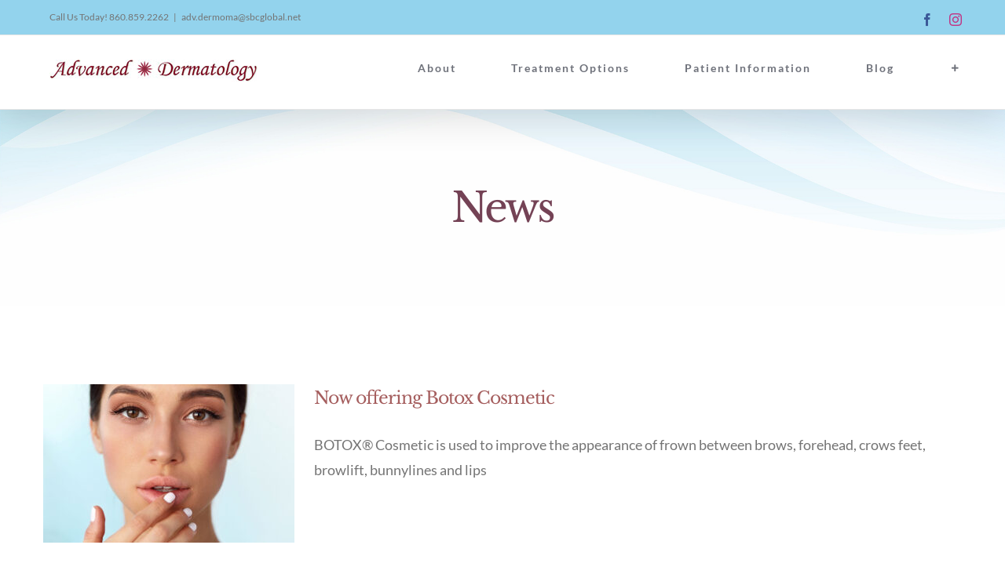

--- FILE ---
content_type: text/html; charset=UTF-8
request_url: https://advanceddermatologyct.com/category/news/
body_size: 12446
content:
<!DOCTYPE html>
<html class="avada-html-layout-wide avada-html-header-position-top avada-html-is-archive" lang="en-US" prefix="og: http://ogp.me/ns# fb: http://ogp.me/ns/fb#">
<head>
	<meta http-equiv="X-UA-Compatible" content="IE=edge" />
	<meta http-equiv="Content-Type" content="text/html; charset=utf-8"/>
	<meta name="viewport" content="width=device-width, initial-scale=1" />
	<title>News &#8211; Advanced Dermatology</title>
<meta name='robots' content='max-image-preview:large' />
	<style>img:is([sizes="auto" i], [sizes^="auto," i]) { contain-intrinsic-size: 3000px 1500px }</style>
	<link rel="alternate" type="application/rss+xml" title="Advanced Dermatology &raquo; Feed" href="https://advanceddermatologyct.com/feed/" />
<link rel="alternate" type="application/rss+xml" title="Advanced Dermatology &raquo; Comments Feed" href="https://advanceddermatologyct.com/comments/feed/" />
		
		
		
				<link rel="alternate" type="application/rss+xml" title="Advanced Dermatology &raquo; News Category Feed" href="https://advanceddermatologyct.com/category/news/feed/" />
				
		<meta property="og:locale" content="en_US"/>
		<meta property="og:type" content="article"/>
		<meta property="og:site_name" content="Advanced Dermatology"/>
		<meta property="og:title" content="  News"/>
				<meta property="og:url" content="https://advanceddermatologyct.com/2022/04/now-offering-botox-cosmetic/"/>
																				<meta property="og:image" content="https://advanceddermatologyct.com/wp-content/uploads/2019/10/iSt-943058524-fillers.jpg"/>
		<meta property="og:image:width" content="1200"/>
		<meta property="og:image:height" content="800"/>
		<meta property="og:image:type" content="image/jpeg"/>
				<script type="text/javascript">
/* <![CDATA[ */
window._wpemojiSettings = {"baseUrl":"https:\/\/s.w.org\/images\/core\/emoji\/15.1.0\/72x72\/","ext":".png","svgUrl":"https:\/\/s.w.org\/images\/core\/emoji\/15.1.0\/svg\/","svgExt":".svg","source":{"concatemoji":"https:\/\/advanceddermatologyct.com\/wp-includes\/js\/wp-emoji-release.min.js?ver=6.8.1"}};
/*! This file is auto-generated */
!function(i,n){var o,s,e;function c(e){try{var t={supportTests:e,timestamp:(new Date).valueOf()};sessionStorage.setItem(o,JSON.stringify(t))}catch(e){}}function p(e,t,n){e.clearRect(0,0,e.canvas.width,e.canvas.height),e.fillText(t,0,0);var t=new Uint32Array(e.getImageData(0,0,e.canvas.width,e.canvas.height).data),r=(e.clearRect(0,0,e.canvas.width,e.canvas.height),e.fillText(n,0,0),new Uint32Array(e.getImageData(0,0,e.canvas.width,e.canvas.height).data));return t.every(function(e,t){return e===r[t]})}function u(e,t,n){switch(t){case"flag":return n(e,"\ud83c\udff3\ufe0f\u200d\u26a7\ufe0f","\ud83c\udff3\ufe0f\u200b\u26a7\ufe0f")?!1:!n(e,"\ud83c\uddfa\ud83c\uddf3","\ud83c\uddfa\u200b\ud83c\uddf3")&&!n(e,"\ud83c\udff4\udb40\udc67\udb40\udc62\udb40\udc65\udb40\udc6e\udb40\udc67\udb40\udc7f","\ud83c\udff4\u200b\udb40\udc67\u200b\udb40\udc62\u200b\udb40\udc65\u200b\udb40\udc6e\u200b\udb40\udc67\u200b\udb40\udc7f");case"emoji":return!n(e,"\ud83d\udc26\u200d\ud83d\udd25","\ud83d\udc26\u200b\ud83d\udd25")}return!1}function f(e,t,n){var r="undefined"!=typeof WorkerGlobalScope&&self instanceof WorkerGlobalScope?new OffscreenCanvas(300,150):i.createElement("canvas"),a=r.getContext("2d",{willReadFrequently:!0}),o=(a.textBaseline="top",a.font="600 32px Arial",{});return e.forEach(function(e){o[e]=t(a,e,n)}),o}function t(e){var t=i.createElement("script");t.src=e,t.defer=!0,i.head.appendChild(t)}"undefined"!=typeof Promise&&(o="wpEmojiSettingsSupports",s=["flag","emoji"],n.supports={everything:!0,everythingExceptFlag:!0},e=new Promise(function(e){i.addEventListener("DOMContentLoaded",e,{once:!0})}),new Promise(function(t){var n=function(){try{var e=JSON.parse(sessionStorage.getItem(o));if("object"==typeof e&&"number"==typeof e.timestamp&&(new Date).valueOf()<e.timestamp+604800&&"object"==typeof e.supportTests)return e.supportTests}catch(e){}return null}();if(!n){if("undefined"!=typeof Worker&&"undefined"!=typeof OffscreenCanvas&&"undefined"!=typeof URL&&URL.createObjectURL&&"undefined"!=typeof Blob)try{var e="postMessage("+f.toString()+"("+[JSON.stringify(s),u.toString(),p.toString()].join(",")+"));",r=new Blob([e],{type:"text/javascript"}),a=new Worker(URL.createObjectURL(r),{name:"wpTestEmojiSupports"});return void(a.onmessage=function(e){c(n=e.data),a.terminate(),t(n)})}catch(e){}c(n=f(s,u,p))}t(n)}).then(function(e){for(var t in e)n.supports[t]=e[t],n.supports.everything=n.supports.everything&&n.supports[t],"flag"!==t&&(n.supports.everythingExceptFlag=n.supports.everythingExceptFlag&&n.supports[t]);n.supports.everythingExceptFlag=n.supports.everythingExceptFlag&&!n.supports.flag,n.DOMReady=!1,n.readyCallback=function(){n.DOMReady=!0}}).then(function(){return e}).then(function(){var e;n.supports.everything||(n.readyCallback(),(e=n.source||{}).concatemoji?t(e.concatemoji):e.wpemoji&&e.twemoji&&(t(e.twemoji),t(e.wpemoji)))}))}((window,document),window._wpemojiSettings);
/* ]]> */
</script>
<style id='wp-emoji-styles-inline-css' type='text/css'>

	img.wp-smiley, img.emoji {
		display: inline !important;
		border: none !important;
		box-shadow: none !important;
		height: 1em !important;
		width: 1em !important;
		margin: 0 0.07em !important;
		vertical-align: -0.1em !important;
		background: none !important;
		padding: 0 !important;
	}
</style>
<link rel='stylesheet' id='wp-components-css' href='https://advanceddermatologyct.com/wp-includes/css/dist/components/style.min.css?ver=6.8.1' type='text/css' media='all' />
<link rel='stylesheet' id='godaddy-styles-css' href='https://advanceddermatologyct.com/wp-content/mu-plugins/vendor/wpex/godaddy-launch/includes/Dependencies/GoDaddy/Styles/build/latest.css?ver=2.0.2' type='text/css' media='all' />
<link rel='stylesheet' id='fusion-dynamic-css-css' href='https://advanceddermatologyct.com/wp-content/uploads/fusion-styles/dcf32d7c219043a8a623c59f5e08a937.min.css?ver=3.14' type='text/css' media='all' />
<script type="text/javascript" src="https://advanceddermatologyct.com/wp-includes/js/jquery/jquery.min.js?ver=3.7.1" id="jquery-core-js"></script>
<script type="text/javascript" src="https://advanceddermatologyct.com/wp-includes/js/jquery/jquery-migrate.min.js?ver=3.4.1" id="jquery-migrate-js"></script>
<link rel="https://api.w.org/" href="https://advanceddermatologyct.com/wp-json/" /><link rel="alternate" title="JSON" type="application/json" href="https://advanceddermatologyct.com/wp-json/wp/v2/categories/1" /><link rel="EditURI" type="application/rsd+xml" title="RSD" href="https://advanceddermatologyct.com/xmlrpc.php?rsd" />
<meta name="generator" content="WordPress 6.8.1" />
<style type="text/css" id="css-fb-visibility">@media screen and (max-width: 640px){.fusion-no-small-visibility{display:none !important;}body .sm-text-align-center{text-align:center !important;}body .sm-text-align-left{text-align:left !important;}body .sm-text-align-right{text-align:right !important;}body .sm-text-align-justify{text-align:justify !important;}body .sm-flex-align-center{justify-content:center !important;}body .sm-flex-align-flex-start{justify-content:flex-start !important;}body .sm-flex-align-flex-end{justify-content:flex-end !important;}body .sm-mx-auto{margin-left:auto !important;margin-right:auto !important;}body .sm-ml-auto{margin-left:auto !important;}body .sm-mr-auto{margin-right:auto !important;}body .fusion-absolute-position-small{position:absolute;top:auto;width:100%;}.awb-sticky.awb-sticky-small{ position: sticky; top: var(--awb-sticky-offset,0); }}@media screen and (min-width: 641px) and (max-width: 1024px){.fusion-no-medium-visibility{display:none !important;}body .md-text-align-center{text-align:center !important;}body .md-text-align-left{text-align:left !important;}body .md-text-align-right{text-align:right !important;}body .md-text-align-justify{text-align:justify !important;}body .md-flex-align-center{justify-content:center !important;}body .md-flex-align-flex-start{justify-content:flex-start !important;}body .md-flex-align-flex-end{justify-content:flex-end !important;}body .md-mx-auto{margin-left:auto !important;margin-right:auto !important;}body .md-ml-auto{margin-left:auto !important;}body .md-mr-auto{margin-right:auto !important;}body .fusion-absolute-position-medium{position:absolute;top:auto;width:100%;}.awb-sticky.awb-sticky-medium{ position: sticky; top: var(--awb-sticky-offset,0); }}@media screen and (min-width: 1025px){.fusion-no-large-visibility{display:none !important;}body .lg-text-align-center{text-align:center !important;}body .lg-text-align-left{text-align:left !important;}body .lg-text-align-right{text-align:right !important;}body .lg-text-align-justify{text-align:justify !important;}body .lg-flex-align-center{justify-content:center !important;}body .lg-flex-align-flex-start{justify-content:flex-start !important;}body .lg-flex-align-flex-end{justify-content:flex-end !important;}body .lg-mx-auto{margin-left:auto !important;margin-right:auto !important;}body .lg-ml-auto{margin-left:auto !important;}body .lg-mr-auto{margin-right:auto !important;}body .fusion-absolute-position-large{position:absolute;top:auto;width:100%;}.awb-sticky.awb-sticky-large{ position: sticky; top: var(--awb-sticky-offset,0); }}</style>		<script type="text/javascript">
			var doc = document.documentElement;
			doc.setAttribute( 'data-useragent', navigator.userAgent );
		</script>
		
	<meta name="google-site-verification" content="AgYXaWAg2nFDSZGooArgXpK7kEOS1gWja52GdwlBS0w" /></head>

<body data-rsssl=1 class="archive category category-news category-1 wp-theme-Avada fusion-image-hovers fusion-pagination-sizing fusion-button_type-flat fusion-button_span-no fusion-button_gradient-linear avada-image-rollover-circle-no avada-image-rollover-yes avada-image-rollover-direction-center_horiz fusion-body ltr fusion-sticky-header no-tablet-sticky-header no-mobile-sticky-header no-mobile-slidingbar no-mobile-totop avada-has-rev-slider-styles fusion-disable-outline fusion-sub-menu-fade mobile-logo-pos-left layout-wide-mode avada-has-boxed-modal-shadow-none layout-scroll-offset-full avada-has-zero-margin-offset-top fusion-top-header menu-text-align-center mobile-menu-design-flyout fusion-show-pagination-text fusion-header-layout-v3 avada-responsive avada-footer-fx-none avada-menu-highlight-style-bar fusion-search-form-classic fusion-main-menu-search-dropdown fusion-avatar-square avada-dropdown-styles avada-blog-layout-medium avada-blog-archive-layout-medium avada-header-shadow-yes avada-menu-icon-position-top avada-has-megamenu-shadow avada-has-mainmenu-dropdown-divider avada-has-pagetitle-bg-full avada-has-pagetitle-bg-parallax avada-has-mobile-menu-search avada-has-100-footer avada-has-breadcrumb-mobile-hidden avada-has-titlebar-bar_and_content avada-social-full-transparent avada-has-slidingbar-widgets avada-has-slidingbar-position-right avada-slidingbar-toggle-style-menu avada-has-slidingbar-sticky avada-has-pagination-padding avada-flyout-menu-direction-fade avada-ec-views-v1" data-awb-post-id="12022">
		<a class="skip-link screen-reader-text" href="#content">Skip to content</a>

	<div id="boxed-wrapper">
		
		<div id="wrapper" class="fusion-wrapper">
			<div id="home" style="position:relative;top:-1px;"></div>
							
					
			<header class="fusion-header-wrapper fusion-header-shadow">
				<div class="fusion-header-v3 fusion-logo-alignment fusion-logo-left fusion-sticky-menu- fusion-sticky-logo-1 fusion-mobile-logo-1  fusion-mobile-menu-design-flyout fusion-header-has-flyout-menu">
					
<div class="fusion-secondary-header">
	<div class="fusion-row">
					<div class="fusion-alignleft">
				<div class="fusion-contact-info"><span class="fusion-contact-info-phone-number">Call Us Today! 860.859.2262</span><span class="fusion-header-separator">|</span><span class="fusion-contact-info-email-address"><a href="mailto:&#97;dv.de&#114;m&#111;&#109;&#97;&#64;&#115;bc&#103;&#108;obal&#46;n&#101;t">&#97;dv.de&#114;m&#111;&#109;&#97;&#64;&#115;bc&#103;&#108;obal&#46;n&#101;t</a></span></div>			</div>
							<div class="fusion-alignright">
				<div class="fusion-social-links-header"><div class="fusion-social-networks"><div class="fusion-social-networks-wrapper"><a  class="fusion-social-network-icon fusion-tooltip fusion-facebook awb-icon-facebook" style="color:#3b5998;" data-placement="bottom" data-title="Facebook" data-toggle="tooltip" title="Facebook" href="https://www.facebook.com/pages/category/Dermatologist/Advanced-Dermatology-Norwich-CT-167994253210644/" target="_blank" rel="noreferrer"><span class="screen-reader-text">Facebook</span></a><a  class="fusion-social-network-icon fusion-tooltip fusion-instagram awb-icon-instagram" style="color:#c13584;" data-placement="bottom" data-title="Instagram" data-toggle="tooltip" title="Instagram" href="https://www.instagram.com/advanceddermCT" target="_blank" rel="noopener noreferrer"><span class="screen-reader-text">Instagram</span></a></div></div></div>			</div>
			</div>
</div>
<div class="fusion-header-sticky-height"></div>
<div class="fusion-header">
	<div class="fusion-row">
					<div class="fusion-header-has-flyout-menu-content">
					<div class="fusion-logo" data-margin-top="31px" data-margin-bottom="31px" data-margin-left="0px" data-margin-right="0px">
			<a class="fusion-logo-link"  href="https://advanceddermatologyct.com/" >

						<!-- standard logo -->
			<img src="https://advanceddermatologyct.com/wp-content/uploads/2018/12/Advanced-Dermatology-logo-half.jpg" srcset="https://advanceddermatologyct.com/wp-content/uploads/2018/12/Advanced-Dermatology-logo-half.jpg 1x, https://advanceddermatologyct.com/wp-content/uploads/2018/12/Advanced-Dermatology-580x60.jpg 2x" width="265" height="28" style="max-height:28px;height:auto;" alt="Advanced Dermatology Logo" data-retina_logo_url="https://advanceddermatologyct.com/wp-content/uploads/2018/12/Advanced-Dermatology-580x60.jpg" class="fusion-standard-logo" />

											<!-- mobile logo -->
				<img src="https://advanceddermatologyct.com/wp-content/uploads/2018/12/Advanced-Dermatology-logo-half.jpg" srcset="https://advanceddermatologyct.com/wp-content/uploads/2018/12/Advanced-Dermatology-logo-half.jpg 1x, https://advanceddermatologyct.com/wp-content/uploads/2018/12/Advanced-Dermatology-580x60.jpg 2x" width="265" height="28" style="max-height:28px;height:auto;" alt="Advanced Dermatology Logo" data-retina_logo_url="https://advanceddermatologyct.com/wp-content/uploads/2018/12/Advanced-Dermatology-580x60.jpg" class="fusion-mobile-logo" />
			
											<!-- sticky header logo -->
				<img src="https://advanceddermatologyct.com/wp-content/uploads/2018/12/Advanced-Dermatology-logo-half.jpg" srcset="https://advanceddermatologyct.com/wp-content/uploads/2018/12/Advanced-Dermatology-logo-half.jpg 1x, https://advanceddermatologyct.com/wp-content/uploads/2018/12/Advanced-Dermatology-580x60.jpg 2x" width="265" height="28" style="max-height:28px;height:auto;" alt="Advanced Dermatology Logo" data-retina_logo_url="https://advanceddermatologyct.com/wp-content/uploads/2018/12/Advanced-Dermatology-580x60.jpg" class="fusion-sticky-logo" />
					</a>
		</div>		<nav class="fusion-main-menu" aria-label="Main Menu"><ul id="menu-main-nav" class="fusion-menu"><li  id="menu-item-11461"  class="menu-item menu-item-type-post_type menu-item-object-page menu-item-has-children menu-item-11461 fusion-dropdown-menu"  data-item-id="11461"><a  href="https://advanceddermatologyct.com/about-us-2/" class="fusion-bar-highlight"><span class="menu-text">About</span></a><ul class="sub-menu"><li  id="menu-item-11483"  class="menu-item menu-item-type-post_type menu-item-object-page menu-item-11483 fusion-dropdown-submenu" ><a  href="https://advanceddermatologyct.com/about-us-2/" class="fusion-bar-highlight"><span>About Us</span></a></li><li  id="menu-item-11399"  class="menu-item menu-item-type-post_type menu-item-object-page menu-item-11399 fusion-dropdown-submenu" ><a  href="https://advanceddermatologyct.com/about-us-2/team/" class="fusion-bar-highlight"><span>Our Team</span></a></li><li  id="menu-item-11485"  class="menu-item menu-item-type-post_type menu-item-object-page menu-item-11485 fusion-dropdown-submenu" ><a  href="https://advanceddermatologyct.com/about-us-2/norwich-office/" class="fusion-bar-highlight"><span>Norwich Office</span></a></li><li  id="menu-item-11484"  class="menu-item menu-item-type-post_type menu-item-object-page menu-item-11484 fusion-dropdown-submenu" ><a  href="https://advanceddermatologyct.com/about-us-2/guilford-office/" class="fusion-bar-highlight"><span>Guilford Office</span></a></li><li  id="menu-item-11486"  class="menu-item menu-item-type-post_type menu-item-object-page menu-item-11486 fusion-dropdown-submenu" ><a  href="https://advanceddermatologyct.com/about-us-2/privacy-policy-2/" class="fusion-bar-highlight"><span>Privacy Policy</span></a></li></ul></li><li  id="menu-item-11430"  class="menu-item menu-item-type-post_type menu-item-object-page menu-item-has-children menu-item-11430 fusion-dropdown-menu"  data-item-id="11430"><a  href="https://advanceddermatologyct.com/services-2/" class="fusion-bar-highlight"><span class="menu-text">Treatment Options</span></a><ul class="sub-menu"><li  id="menu-item-11584"  class="menu-item menu-item-type-post_type menu-item-object-page menu-item-11584 fusion-dropdown-submenu" ><a  href="https://advanceddermatologyct.com/services-2/acne-treatment/" class="fusion-bar-highlight"><span>Acne Treatment</span></a></li><li  id="menu-item-11583"  class="menu-item menu-item-type-post_type menu-item-object-page menu-item-11583 fusion-dropdown-submenu" ><a  href="https://advanceddermatologyct.com/services-2/mohs-surgery/" class="fusion-bar-highlight"><span>Mohs Surgery</span></a></li><li  id="menu-item-11585"  class="menu-item menu-item-type-post_type menu-item-object-page menu-item-11585 fusion-dropdown-submenu" ><a  href="https://advanceddermatologyct.com/services-2/phototherapy/" class="fusion-bar-highlight"><span>Phototherapy</span></a></li></ul></li><li  id="menu-item-11446"  class="menu-item menu-item-type-post_type menu-item-object-page menu-item-11446"  data-item-id="11446"><a  href="https://advanceddermatologyct.com/patient-information/" class="fusion-bar-highlight"><span class="menu-text">Patient Information</span></a></li><li  id="menu-item-11517"  class="menu-item menu-item-type-post_type menu-item-object-page menu-item-11517"  data-item-id="11517"><a  href="https://advanceddermatologyct.com/news/" class="fusion-bar-highlight"><span class="menu-text">Blog</span></a></li><li class="fusion-custom-menu-item fusion-main-menu-sliding-bar" data-classes="fusion-main-menu-sliding-bar"><a class="fusion-main-menu-icon awb-icon-sliding-bar fusion-bar-highlight" href="#" aria-label="Toggle Sliding Bar" data-title="Toggle Sliding Bar" title="Toggle Sliding Bar"></a></li></ul></nav><div class="fusion-flyout-menu-icons fusion-flyout-mobile-menu-icons">
	
	
			<div class="fusion-flyout-search-toggle">
			<div class="fusion-toggle-icon">
				<div class="fusion-toggle-icon-line"></div>
				<div class="fusion-toggle-icon-line"></div>
				<div class="fusion-toggle-icon-line"></div>
			</div>
			<a class="fusion-icon awb-icon-search" aria-hidden="true" aria-label="Toggle Search" href="#"></a>
		</div>
	
				<a class="fusion-flyout-menu-toggle" aria-hidden="true" aria-label="Toggle Menu" href="#">
			<div class="fusion-toggle-icon-line"></div>
			<div class="fusion-toggle-icon-line"></div>
			<div class="fusion-toggle-icon-line"></div>
		</a>
	</div>

	<div class="fusion-flyout-search">
				<form role="search" class="searchform fusion-search-form  fusion-search-form-classic" method="get" action="https://advanceddermatologyct.com/">
			<div class="fusion-search-form-content">

				
				<div class="fusion-search-field search-field">
					<label><span class="screen-reader-text">Search for:</span>
													<input type="search" value="" name="s" class="s" placeholder="Search..." required aria-required="true" aria-label="Search..."/>
											</label>
				</div>
				<div class="fusion-search-button search-button">
					<input type="submit" class="fusion-search-submit searchsubmit" aria-label="Search" value="&#xf002;" />
									</div>

				
			</div>


			
		</form>
			</div>

<div class="fusion-flyout-menu-bg"></div>

<nav class="fusion-mobile-nav-holder fusion-flyout-menu fusion-flyout-mobile-menu" aria-label="Main Menu Mobile"></nav>

							</div>
			</div>
</div>
				</div>
				<div class="fusion-clearfix"></div>
			</header>
								
							<div id="sliders-container" class="fusion-slider-visibility">
					</div>
				
					
							
			<section class="avada-page-titlebar-wrapper" aria-label="Page Title Bar">
	<div class="fusion-page-title-bar fusion-page-title-bar-breadcrumbs fusion-page-title-bar-center">
		<div class="fusion-page-title-row">
			<div class="fusion-page-title-wrapper">
				<div class="fusion-page-title-captions">

																							<h1 class="entry-title">News</h1>

											
																
				</div>

				
			</div>
		</div>
	</div>
</section>

						<main id="main" class="clearfix ">
				<div class="fusion-row" style="">
<section id="content" class=" full-width" style="width: 100%;">
	
	<div id="posts-container" class="fusion-blog-archive fusion-blog-layout-medium-wrapper fusion-clearfix">
	<div class="fusion-posts-container fusion-blog-layout-medium fusion-no-meta-info fusion-blog-pagination fusion-blog-rollover " data-pages="1">
		
		
													<article id="post-12022" class="fusion-post-medium  post fusion-clearfix post-12022 type-post status-publish format-standard has-post-thumbnail hentry category-news">
				
				
				
									
		<div class="fusion-flexslider flexslider fusion-flexslider-loading fusion-post-slideshow">
		<ul class="slides">
																		<li><div  class="fusion-image-wrapper fusion-image-size-fixed" aria-haspopup="true">
				<img width="320" height="202" src="https://advanceddermatologyct.com/wp-content/uploads/2019/10/iSt-943058524-fillers-320x202.jpg" class="attachment-blog-medium size-blog-medium wp-post-image" alt="" decoding="async" fetchpriority="high" srcset="https://advanceddermatologyct.com/wp-content/uploads/2019/10/iSt-943058524-fillers-320x202.jpg 320w, https://advanceddermatologyct.com/wp-content/uploads/2019/10/iSt-943058524-fillers-700x441.jpg 700w" sizes="(max-width: 320px) 100vw, 320px" /><div class="fusion-rollover">
	<div class="fusion-rollover-content">

				
		
												<h4 class="fusion-rollover-title">
					<a class="fusion-rollover-title-link" href="https://advanceddermatologyct.com/2022/04/now-offering-botox-cosmetic/">
						Now offering Botox Cosmetic					</a>
				</h4>
			
								
		
						<a class="fusion-link-wrapper" href="https://advanceddermatologyct.com/2022/04/now-offering-botox-cosmetic/" aria-label="Now offering Botox Cosmetic"></a>
	</div>
</div>
</div>
</li>
																																																																														</ul>
	</div>
				
				
				
				<div class="fusion-post-content post-content">
					<h2 class="entry-title fusion-post-title"><a href="https://advanceddermatologyct.com/2022/04/now-offering-botox-cosmetic/">Now offering Botox Cosmetic</a></h2>
										
					<div class="fusion-post-content-container">
						<p>BOTOX® Cosmetic is used to improve the appearance of frown between brows, forehead, crows feet, browlift, bunnylines and lips</p>					</div>
				</div>

									<div class="fusion-clearfix"></div>
				
													<span class="entry-title rich-snippet-hidden">Now offering Botox Cosmetic</span><span class="vcard rich-snippet-hidden"><span class="fn"><a href="https://advanceddermatologyct.com/author/advdermadmin/" title="Posts by advdermadmin" rel="author">advdermadmin</a></span></span><span class="updated rich-snippet-hidden">2022-04-14T15:11:11+00:00</span>				
				
							</article>

			
											<article id="post-11971" class="fusion-post-medium  post fusion-clearfix post-11971 type-post status-publish format-standard has-post-thumbnail hentry category-news category-skin-care">
				
				
				
									
		<div class="fusion-flexslider flexslider fusion-flexslider-loading fusion-post-slideshow">
		<ul class="slides">
																		<li><div  class="fusion-image-wrapper fusion-image-size-fixed" aria-haspopup="true">
				<img width="320" height="202" src="https://advanceddermatologyct.com/wp-content/uploads/2021/02/pexels-lip-balm-374856-320x202.jpg" class="attachment-blog-medium size-blog-medium wp-post-image" alt="" decoding="async" srcset="https://advanceddermatologyct.com/wp-content/uploads/2021/02/pexels-lip-balm-374856-320x202.jpg 320w, https://advanceddermatologyct.com/wp-content/uploads/2021/02/pexels-lip-balm-374856-700x441.jpg 700w" sizes="(max-width: 320px) 100vw, 320px" /><div class="fusion-rollover">
	<div class="fusion-rollover-content">

				
		
												<h4 class="fusion-rollover-title">
					<a class="fusion-rollover-title-link" href="https://advanceddermatologyct.com/2021/02/how-to-prevent-and-treat-dry-chapped-lips/">
						How to Prevent and Treat Dry, Chapped Lips					</a>
				</h4>
			
								
		
						<a class="fusion-link-wrapper" href="https://advanceddermatologyct.com/2021/02/how-to-prevent-and-treat-dry-chapped-lips/" aria-label="How to Prevent and Treat Dry, Chapped Lips"></a>
	</div>
</div>
</div>
</li>
																																																																														</ul>
	</div>
				
				
				
				<div class="fusion-post-content post-content">
					<h2 class="entry-title fusion-post-title"><a href="https://advanceddermatologyct.com/2021/02/how-to-prevent-and-treat-dry-chapped-lips/">How to Prevent and Treat Dry, Chapped Lips</a></h2>
										
					<div class="fusion-post-content-container">
						<p>To prevent and treat dry, chapped lips at home, follow these tips from board-certified dermatologists.</p>					</div>
				</div>

									<div class="fusion-clearfix"></div>
				
													<span class="entry-title rich-snippet-hidden">How to Prevent and Treat Dry, Chapped Lips</span><span class="vcard rich-snippet-hidden"><span class="fn"><a href="https://advanceddermatologyct.com/author/advdermadmin/" title="Posts by advdermadmin" rel="author">advdermadmin</a></span></span><span class="updated rich-snippet-hidden">2021-02-04T11:31:59+00:00</span>				
				
							</article>

			
											<article id="post-11812" class="fusion-post-medium  post fusion-clearfix post-11812 type-post status-publish format-video has-post-thumbnail hentry category-news category-skin-care post_format-post-format-video">
				
				
				
									<style type="text/css">#post-11812 .fusion-post-slideshow { max-width:100 !important;}#post-11812 .fusion-post-slideshow, #post-11812 .fusion-post-slideshow .fusion-image-wrapper img { max-height:100 !important;}@media only screen and (max-width: 479px){#post-11812 .fusion-post-slideshow, #post-11812 .fusion-post-slideshow .fusion-image-wrapper img{width:auto !important; height:auto !important; } }</style>
		<div class="fusion-flexslider flexslider fusion-flexslider-loading fusion-post-slideshow">
		<ul class="slides">
																		<li><div  class="fusion-image-wrapper" aria-haspopup="true">
				<img width="800" height="800" src="https://advanceddermatologyct.com/wp-content/uploads/2019/05/iSt-687927830-flare-up800.jpg" class="attachment-full size-full wp-post-image" alt="" decoding="async" srcset="https://advanceddermatologyct.com/wp-content/uploads/2019/05/iSt-687927830-flare-up800-66x66.jpg 66w, https://advanceddermatologyct.com/wp-content/uploads/2019/05/iSt-687927830-flare-up800-150x150.jpg 150w, https://advanceddermatologyct.com/wp-content/uploads/2019/05/iSt-687927830-flare-up800-200x200.jpg 200w, https://advanceddermatologyct.com/wp-content/uploads/2019/05/iSt-687927830-flare-up800-300x300.jpg 300w, https://advanceddermatologyct.com/wp-content/uploads/2019/05/iSt-687927830-flare-up800-400x400.jpg 400w, https://advanceddermatologyct.com/wp-content/uploads/2019/05/iSt-687927830-flare-up800-600x600.jpg 600w, https://advanceddermatologyct.com/wp-content/uploads/2019/05/iSt-687927830-flare-up800-768x768.jpg 768w, https://advanceddermatologyct.com/wp-content/uploads/2019/05/iSt-687927830-flare-up800.jpg 800w" sizes="(max-width: 800px) 100vw, 800px" /><div class="fusion-rollover">
	<div class="fusion-rollover-content">

				
		
												<h4 class="fusion-rollover-title">
					<a class="fusion-rollover-title-link" href="https://advanceddermatologyct.com/2019/04/how-to-prevent-rosacea-flare-ups/">
						How to Prevent Rosacea Flare-Ups					</a>
				</h4>
			
								
		
						<a class="fusion-link-wrapper" href="https://advanceddermatologyct.com/2019/04/how-to-prevent-rosacea-flare-ups/" aria-label="How to Prevent Rosacea Flare-Ups"></a>
	</div>
</div>
</div>
</li>
																																																																														</ul>
	</div>
				
				
				
				<div class="fusion-post-content post-content">
					<h2 class="entry-title fusion-post-title"><a href="https://advanceddermatologyct.com/2019/04/how-to-prevent-rosacea-flare-ups/">How to Prevent Rosacea Flare-Ups</a></h2>
										
					<div class="fusion-post-content-container">
						<p>Learn how to help prevent and control rosacea from getting worse by identifying and avoiding the things that cause rosacea to flare-up.</p>					</div>
				</div>

									<div class="fusion-clearfix"></div>
				
													<span class="entry-title rich-snippet-hidden">How to Prevent Rosacea Flare-Ups</span><span class="vcard rich-snippet-hidden"><span class="fn"><a href="https://advanceddermatologyct.com/author/advdermadmin/" title="Posts by advdermadmin" rel="author">advdermadmin</a></span></span><span class="updated rich-snippet-hidden">2019-05-06T14:53:18+00:00</span>				
				
							</article>

			
											<article id="post-11511" class="fusion-post-medium  post fusion-clearfix post-11511 type-post status-publish format-video has-post-thumbnail hentry category-mohs-surgery category-news post_format-post-format-video">
				
				
				
									<style type="text/css">#post-11511 .fusion-post-slideshow { max-width:100% !important;}#post-11511 .fusion-post-slideshow, #post-11511 .fusion-post-slideshow .fusion-image-wrapper img { max-height:100% !important;}@media only screen and (max-width: 479px){#post-11511 .fusion-post-slideshow, #post-11511 .fusion-post-slideshow .fusion-image-wrapper img{width:auto !important; height:auto !important; } }</style>
		<div class="fusion-flexslider flexslider fusion-flexslider-loading fusion-post-slideshow">
		<ul class="slides">
																		<li><div  class="fusion-image-wrapper" aria-haspopup="true">
				<img width="900" height="900" src="https://advanceddermatologyct.com/wp-content/uploads/2018/12/microscope-900sq.jpg" class="attachment-full size-full wp-post-image" alt="" decoding="async" srcset="https://advanceddermatologyct.com/wp-content/uploads/2018/12/microscope-900sq-66x66.jpg 66w, https://advanceddermatologyct.com/wp-content/uploads/2018/12/microscope-900sq-150x150.jpg 150w, https://advanceddermatologyct.com/wp-content/uploads/2018/12/microscope-900sq-200x200.jpg 200w, https://advanceddermatologyct.com/wp-content/uploads/2018/12/microscope-900sq-300x300.jpg 300w, https://advanceddermatologyct.com/wp-content/uploads/2018/12/microscope-900sq-400x400.jpg 400w, https://advanceddermatologyct.com/wp-content/uploads/2018/12/microscope-900sq-600x600.jpg 600w, https://advanceddermatologyct.com/wp-content/uploads/2018/12/microscope-900sq-768x768.jpg 768w, https://advanceddermatologyct.com/wp-content/uploads/2018/12/microscope-900sq-800x800.jpg 800w, https://advanceddermatologyct.com/wp-content/uploads/2018/12/microscope-900sq.jpg 900w" sizes="(max-width: 900px) 100vw, 900px" /><div class="fusion-rollover">
	<div class="fusion-rollover-content">

				
		
												<h4 class="fusion-rollover-title">
					<a class="fusion-rollover-title-link" href="https://advanceddermatologyct.com/2018/12/mohs-surgery-the-most-effective-treatment-for-skin-cancer/">
						Mohs Surgery: The Most Effective Treatment for Skin Cancer					</a>
				</h4>
			
								
		
						<a class="fusion-link-wrapper" href="https://advanceddermatologyct.com/2018/12/mohs-surgery-the-most-effective-treatment-for-skin-cancer/" aria-label="Mohs Surgery: The Most Effective Treatment for Skin Cancer"></a>
	</div>
</div>
</div>
</li>
																																																																														</ul>
	</div>
				
				
				
				<div class="fusion-post-content post-content">
					<h2 class="entry-title fusion-post-title"><a href="https://advanceddermatologyct.com/2018/12/mohs-surgery-the-most-effective-treatment-for-skin-cancer/">Mohs Surgery: The Most Effective Treatment for Skin Cancer</a></h2>
										
					<div class="fusion-post-content-container">
						<p>   Mohs Surgery: The Most Effective Treatment for Skin Cancer     </p>					</div>
				</div>

									<div class="fusion-clearfix"></div>
				
													<span class="entry-title rich-snippet-hidden">Mohs Surgery: The Most Effective Treatment for Skin Cancer</span><span class="vcard rich-snippet-hidden"><span class="fn"><a href="https://advanceddermatologyct.com/author/advdermadmin/" title="Posts by advdermadmin" rel="author">advdermadmin</a></span></span><span class="updated rich-snippet-hidden">2019-05-06T14:53:13+00:00</span>				
				
							</article>

			
											<article id="post-11518" class="fusion-post-medium  post fusion-clearfix post-11518 type-post status-publish format-standard has-post-thumbnail hentry category-news category-skin-care">
				
				
				
									<style type="text/css">#post-11518 .fusion-post-slideshow { max-width:100% !important;}#post-11518 .fusion-post-slideshow, #post-11518 .fusion-post-slideshow .fusion-image-wrapper img { max-height:100% !important;}@media only screen and (max-width: 479px){#post-11518 .fusion-post-slideshow, #post-11518 .fusion-post-slideshow .fusion-image-wrapper img{width:auto !important; height:auto !important; } }</style>
		<div class="fusion-flexslider flexslider fusion-flexslider-loading fusion-post-slideshow">
		<ul class="slides">
																		<li><div  class="fusion-image-wrapper" aria-haspopup="true">
				<img width="800" height="800" src="https://advanceddermatologyct.com/wp-content/uploads/2018/10/fall-skincare-sq800.jpg" class="attachment-full size-full wp-post-image" alt="fall skincare tips" decoding="async" srcset="https://advanceddermatologyct.com/wp-content/uploads/2018/10/fall-skincare-sq800-66x66.jpg 66w, https://advanceddermatologyct.com/wp-content/uploads/2018/10/fall-skincare-sq800-150x150.jpg 150w, https://advanceddermatologyct.com/wp-content/uploads/2018/10/fall-skincare-sq800-200x200.jpg 200w, https://advanceddermatologyct.com/wp-content/uploads/2018/10/fall-skincare-sq800-300x300.jpg 300w, https://advanceddermatologyct.com/wp-content/uploads/2018/10/fall-skincare-sq800-400x400.jpg 400w, https://advanceddermatologyct.com/wp-content/uploads/2018/10/fall-skincare-sq800-600x600.jpg 600w, https://advanceddermatologyct.com/wp-content/uploads/2018/10/fall-skincare-sq800-768x768.jpg 768w, https://advanceddermatologyct.com/wp-content/uploads/2018/10/fall-skincare-sq800.jpg 800w" sizes="(max-width: 800px) 100vw, 800px" /><div class="fusion-rollover">
	<div class="fusion-rollover-content">

				
		
												<h4 class="fusion-rollover-title">
					<a class="fusion-rollover-title-link" href="https://advanceddermatologyct.com/2018/10/fall-winter-skincare-tips/">
						Fall &#8211; Winter Skincare Tips					</a>
				</h4>
			
								
		
						<a class="fusion-link-wrapper" href="https://advanceddermatologyct.com/2018/10/fall-winter-skincare-tips/" aria-label="Fall &#8211; Winter Skincare Tips"></a>
	</div>
</div>
</div>
</li>
																																																																														</ul>
	</div>
				
				
				
				<div class="fusion-post-content post-content">
					<h2 class="entry-title fusion-post-title"><a href="https://advanceddermatologyct.com/2018/10/fall-winter-skincare-tips/">Fall &#8211; Winter Skincare Tips</a></h2>
										
					<div class="fusion-post-content-container">
						<p>  Dry Skin With the arrival of fall, we are all aware of the foliage changing and leaves falling. However, as the temperature and humidity drop and the winds pick up, skin can become very dry and chapped. Dry Skin is vulnerable to the development of eczema, but early use of good skin care  [...]</p>					</div>
				</div>

									<div class="fusion-clearfix"></div>
				
													<span class="entry-title rich-snippet-hidden">Fall &#8211; Winter Skincare Tips</span><span class="vcard rich-snippet-hidden"><span class="fn"><a href="https://advanceddermatologyct.com/author/advdermadmin/" title="Posts by advdermadmin" rel="author">advdermadmin</a></span></span><span class="updated rich-snippet-hidden">2019-05-06T14:53:08+00:00</span>				
				
							</article>

			
		
		
	</div>

			</div>
</section>
						
					</div>  <!-- fusion-row -->
				</main>  <!-- #main -->
				
				
								
					
		<div class="fusion-footer">
					
	<footer class="fusion-footer-widget-area fusion-widget-area fusion-footer-widget-area-center">
		<div class="fusion-row">
			<div class="fusion-columns fusion-columns-3 fusion-widget-area">
				
																									<div class="fusion-column col-lg-4 col-md-4 col-sm-4">
							<style type="text/css" data-id="media_image-2">@media (max-width: 1050px){#media_image-2{text-align:center !important;}}</style><section id="media_image-2" class="fusion-widget-mobile-align-center fusion-widget-align-left fusion-footer-widget-column widget widget_media_image" style="text-align: left;"><img width="234" height="28" src="https://advanceddermatologyct.com/wp-content/uploads/2018/12/Advanced-Dermatology_logo.png" class="image wp-image-11332  attachment-full size-full" alt="Advanced Dermatology" style="max-width: 100%; height: auto;" decoding="async" srcset="https://advanceddermatologyct.com/wp-content/uploads/2018/12/Advanced-Dermatology_logo-200x24.png 200w, https://advanceddermatologyct.com/wp-content/uploads/2018/12/Advanced-Dermatology_logo.png 234w" sizes="(max-width: 234px) 100vw, 234px" /><div style="clear:both;"></div></section>																					</div>
																										<div class="fusion-column col-lg-4 col-md-4 col-sm-4">
							<style type="text/css" data-id="custom_html-3">@media (max-width: 1050px){#custom_html-3{text-align:center !important;}}</style><section id="custom_html-3" class="widget_text fusion-widget-mobile-align-center fusion-widget-align-center fusion-footer-widget-column widget widget_custom_html" style="border-style: solid;text-align: center;border-color:transparent;border-width:0px;"><div class="textwidget custom-html-widget"><div style="font-size: 11px; text-transform: uppercase; line-height: 1.5;">
© 2025 Advanced Dermatology | 111 Salem Turnpike, Suite 7 | Norwich, CT 06360 | Phone: 860-859-2262</div></div><div style="clear:both;"></div></section>																					</div>
																										<div class="fusion-column fusion-column-last col-lg-4 col-md-4 col-sm-4">
							<style type="text/css" data-id="social_links-widget-2">@media (max-width: 1050px){#social_links-widget-2{text-align:center !important;}}</style><section id="social_links-widget-2" class="fusion-widget-mobile-align-center fusion-widget-align-right fusion-footer-widget-column widget social_links" style="text-align: right;">
		<div class="fusion-social-networks boxed-icons">

			<div class="fusion-social-networks-wrapper">
																												
						
																																			<a class="fusion-social-network-icon fusion-tooltip fusion-facebook awb-icon-facebook" href="https://www.facebook.com/pages/category/Dermatologist/Advanced-Dermatology-Norwich-CT-167994253210644/"  data-placement="top" data-title="Facebook" data-toggle="tooltip" data-original-title=""  title="Facebook" aria-label="Facebook" rel="noopener noreferrer" target="_self" style="border-radius:4px;padding:12px;font-size:16px;color:#bebdbd;background-color:#e8e8e8;border-color:#e8e8e8;"></a>
											
										
																				
						
																																			<a class="fusion-social-network-icon fusion-tooltip fusion-instagram awb-icon-instagram" href="https://www.instagram.com/advanceddermCT"  data-placement="top" data-title="Instagram" data-toggle="tooltip" data-original-title=""  title="Instagram" aria-label="Instagram" rel="noopener noreferrer" target="_self" style="border-radius:4px;padding:12px;font-size:16px;color:#bebdbd;background-color:#e8e8e8;border-color:#e8e8e8;"></a>
											
										
				
			</div>
		</div>

		<div style="clear:both;"></div></section>																					</div>
																																				
				<div class="fusion-clearfix"></div>
			</div> <!-- fusion-columns -->
		</div> <!-- fusion-row -->
	</footer> <!-- fusion-footer-widget-area -->

		</div> <!-- fusion-footer -->

		
											<div class="fusion-sliding-bar-wrapper">
									<div id="slidingbar-area" class="slidingbar-area fusion-sliding-bar-area fusion-widget-area fusion-sliding-bar-position-right fusion-sliding-bar-text-align-center fusion-sliding-bar-toggle-menu fusion-sliding-bar-sticky fusion-sliding-bar-columns-stacked" data-breakpoint="1050" data-toggle="menu">
		
		<div id="slidingbar" class="fusion-sliding-bar">
						<div class="fusion-sliding-bar-content-wrapper">
									<div class="fusion-sb-toggle-wrapper">
						<a class="fusion-sb-close" href="#"><span class="screen-reader-text">Close Sliding Bar Area</span></a>
					</div>
								<div class="fusion-sliding-bar-content">

																														<div class="fusion-column">
							
		<section id="recent-posts-3" class="fusion-slidingbar-widget-column widget widget_recent_entries">
		<h4 class="widget-title">LATEST TIPS</h4>
		<ul>
											<li>
					<a href="https://advanceddermatologyct.com/2022/04/now-offering-botox-cosmetic/">Now offering Botox Cosmetic</a>
									</li>
											<li>
					<a href="https://advanceddermatologyct.com/2021/02/how-to-prevent-and-treat-dry-chapped-lips/">How to Prevent and Treat Dry, Chapped Lips</a>
									</li>
					</ul>

		<div style="clear:both;"></div></section>																						</div>
																															<div class="fusion-column">
							<section id="text-2" class="fusion-slidingbar-widget-column widget widget_text"><h4 class="widget-title">ABOUT US</h4>			<div class="textwidget"><div class="fusion-text">
<p>We strive to provide our patients with the most advanced and comprehensive dermatologic care available. With a wide range of medical and cosmetic dermatology procedures delivered by a team of skilled and experienced professionals, our patients can be confident they are receiving the highest standard care available.</p>
</div>
</div>
		<div style="clear:both;"></div></section>																						</div>
																															<div class="fusion-column">
							<section id="facebook-like-widget-2" class="fusion-slidingbar-widget-column widget facebook_like"><h4 class="widget-title">Find us on Facebook</h4>
												<script>
			
					window.fbAsyncInit = function() {
						fusion_resize_page_widget();

						jQuery( window ).on( 'resize', function() {
							fusion_resize_page_widget();
						});

						function fusion_resize_page_widget() {
							var availableSpace     = jQuery( '.facebook-like-widget-2' ).width(),
								lastAvailableSPace = jQuery( '.facebook-like-widget-2 .fb-page' ).attr( 'data-width' ),
								maxWidth           = 268;

							if ( 1 > availableSpace ) {
								availableSpace = maxWidth;
							}

							if ( availableSpace != lastAvailableSPace && availableSpace != maxWidth ) {
								if ( maxWidth < availableSpace ) {
									availableSpace = maxWidth;
								}
								jQuery('.facebook-like-widget-2 .fb-page' ).attr( 'data-width', Math.floor( availableSpace ) );
								if ( 'undefined' !== typeof FB ) {
									FB.XFBML.parse();
								}
							}
						}
					};

					( function( d, s, id ) {
						var js,
							fjs = d.getElementsByTagName( s )[0];
						if ( d.getElementById( id ) ) {
							return;
						}
						js     = d.createElement( s );
						js.id  = id;
						js.src = "https://connect.facebook.net/en_US/sdk.js#xfbml=1&version=v8.0&appId=";
						fjs.parentNode.insertBefore( js, fjs );
					}( document, 'script', 'facebook-jssdk' ) );

							</script>
			
			<div class="fb-like-box-container facebook-like-widget-2" id="fb-root">
				<div class="fb-page" data-href="https://www.facebook.com/pages/category/Dermatologist/Advanced-Dermatology-Norwich-CT-167994253210644/" data-original-width="268" data-width="268" data-adapt-container-width="true" data-small-header="false" data-height="95" data-hide-cover="true" data-show-facepile="false" data-tabs=""></div>
			</div>
			<div style="clear:both;"></div></section>																						</div>
																																																	<div class="fusion-clearfix"></div>
				</div>
			</div>
		</div>
	</div>
							</div>
																</div> <!-- wrapper -->
		</div> <!-- #boxed-wrapper -->
				<a class="fusion-one-page-text-link fusion-page-load-link" tabindex="-1" href="#" aria-hidden="true">Page load link</a>

		<div class="avada-footer-scripts">
			<script type="text/javascript">var fusionNavIsCollapsed=function(e){var t,n;window.innerWidth<=e.getAttribute("data-breakpoint")?(e.classList.add("collapse-enabled"),e.classList.remove("awb-menu_desktop"),e.classList.contains("expanded")||window.dispatchEvent(new CustomEvent("fusion-mobile-menu-collapsed",{detail:{nav:e}})),(n=e.querySelectorAll(".menu-item-has-children.expanded")).length&&n.forEach(function(e){e.querySelector(".awb-menu__open-nav-submenu_mobile").setAttribute("aria-expanded","false")})):(null!==e.querySelector(".menu-item-has-children.expanded .awb-menu__open-nav-submenu_click")&&e.querySelector(".menu-item-has-children.expanded .awb-menu__open-nav-submenu_click").click(),e.classList.remove("collapse-enabled"),e.classList.add("awb-menu_desktop"),null!==e.querySelector(".awb-menu__main-ul")&&e.querySelector(".awb-menu__main-ul").removeAttribute("style")),e.classList.add("no-wrapper-transition"),clearTimeout(t),t=setTimeout(()=>{e.classList.remove("no-wrapper-transition")},400),e.classList.remove("loading")},fusionRunNavIsCollapsed=function(){var e,t=document.querySelectorAll(".awb-menu");for(e=0;e<t.length;e++)fusionNavIsCollapsed(t[e])};function avadaGetScrollBarWidth(){var e,t,n,l=document.createElement("p");return l.style.width="100%",l.style.height="200px",(e=document.createElement("div")).style.position="absolute",e.style.top="0px",e.style.left="0px",e.style.visibility="hidden",e.style.width="200px",e.style.height="150px",e.style.overflow="hidden",e.appendChild(l),document.body.appendChild(e),t=l.offsetWidth,e.style.overflow="scroll",t==(n=l.offsetWidth)&&(n=e.clientWidth),document.body.removeChild(e),jQuery("html").hasClass("awb-scroll")&&10<t-n?10:t-n}fusionRunNavIsCollapsed(),window.addEventListener("fusion-resize-horizontal",fusionRunNavIsCollapsed);</script><script type="speculationrules">
{"prefetch":[{"source":"document","where":{"and":[{"href_matches":"\/*"},{"not":{"href_matches":["\/wp-*.php","\/wp-admin\/*","\/wp-content\/uploads\/*","\/wp-content\/*","\/wp-content\/plugins\/*","\/wp-content\/themes\/Avada\/*","\/*\\?(.+)"]}},{"not":{"selector_matches":"a[rel~=\"nofollow\"]"}},{"not":{"selector_matches":".no-prefetch, .no-prefetch a"}}]},"eagerness":"conservative"}]}
</script>
<script type="text/javascript" src="https://advanceddermatologyct.com/wp-includes/js/dist/hooks.min.js?ver=4d63a3d491d11ffd8ac6" id="wp-hooks-js"></script>
<script type="text/javascript" src="https://advanceddermatologyct.com/wp-includes/js/dist/i18n.min.js?ver=5e580eb46a90c2b997e6" id="wp-i18n-js"></script>
<script type="text/javascript" id="wp-i18n-js-after">
/* <![CDATA[ */
wp.i18n.setLocaleData( { 'text direction\u0004ltr': [ 'ltr' ] } );
/* ]]> */
</script>
<script type="text/javascript" src="https://advanceddermatologyct.com/wp-content/plugins/contact-form-7/includes/swv/js/index.js?ver=6.1.4" id="swv-js"></script>
<script type="text/javascript" id="contact-form-7-js-before">
/* <![CDATA[ */
var wpcf7 = {
    "api": {
        "root": "https:\/\/advanceddermatologyct.com\/wp-json\/",
        "namespace": "contact-form-7\/v1"
    },
    "cached": 1
};
/* ]]> */
</script>
<script type="text/javascript" src="https://advanceddermatologyct.com/wp-content/plugins/contact-form-7/includes/js/index.js?ver=6.1.4" id="contact-form-7-js"></script>
<script type="text/javascript" src="https://advanceddermatologyct.com/wp-content/themes/Avada/includes/lib/assets/min/js/library/cssua.js?ver=2.1.28" id="cssua-js"></script>
<script type="text/javascript" id="fusion-animations-js-extra">
/* <![CDATA[ */
var fusionAnimationsVars = {"status_css_animations":"desktop"};
/* ]]> */
</script>
<script type="text/javascript" src="https://advanceddermatologyct.com/wp-content/plugins/fusion-builder/assets/js/min/general/fusion-animations.js?ver=3.14" id="fusion-animations-js"></script>
<script type="text/javascript" src="https://advanceddermatologyct.com/wp-content/themes/Avada/includes/lib/assets/min/js/general/awb-tabs-widget.js?ver=3.14" id="awb-tabs-widget-js"></script>
<script type="text/javascript" src="https://advanceddermatologyct.com/wp-content/themes/Avada/includes/lib/assets/min/js/general/awb-vertical-menu-widget.js?ver=3.14" id="awb-vertical-menu-widget-js"></script>
<script type="text/javascript" src="https://advanceddermatologyct.com/wp-content/themes/Avada/includes/lib/assets/min/js/library/modernizr.js?ver=3.3.1" id="modernizr-js"></script>
<script type="text/javascript" id="fusion-js-extra">
/* <![CDATA[ */
var fusionJSVars = {"visibility_small":"640","visibility_medium":"1024"};
/* ]]> */
</script>
<script type="text/javascript" src="https://advanceddermatologyct.com/wp-content/themes/Avada/includes/lib/assets/min/js/general/fusion.js?ver=3.14" id="fusion-js"></script>
<script type="text/javascript" src="https://advanceddermatologyct.com/wp-content/themes/Avada/includes/lib/assets/min/js/library/isotope.js?ver=3.0.4" id="isotope-js"></script>
<script type="text/javascript" src="https://advanceddermatologyct.com/wp-content/themes/Avada/includes/lib/assets/min/js/library/packery.js?ver=2.0.0" id="packery-js"></script>
<script type="text/javascript" src="https://advanceddermatologyct.com/wp-content/themes/Avada/includes/lib/assets/min/js/library/bootstrap.transition.js?ver=3.3.6" id="bootstrap-transition-js"></script>
<script type="text/javascript" src="https://advanceddermatologyct.com/wp-content/themes/Avada/includes/lib/assets/min/js/library/bootstrap.tooltip.js?ver=3.3.5" id="bootstrap-tooltip-js"></script>
<script type="text/javascript" src="https://advanceddermatologyct.com/wp-content/themes/Avada/includes/lib/assets/min/js/library/jquery.easing.js?ver=1.3" id="jquery-easing-js"></script>
<script type="text/javascript" src="https://advanceddermatologyct.com/wp-content/themes/Avada/includes/lib/assets/min/js/library/jquery.fitvids.js?ver=1.1" id="jquery-fitvids-js"></script>
<script type="text/javascript" src="https://advanceddermatologyct.com/wp-content/themes/Avada/includes/lib/assets/min/js/library/jquery.flexslider.js?ver=2.7.2" id="jquery-flexslider-js"></script>
<script type="text/javascript" id="jquery-lightbox-js-extra">
/* <![CDATA[ */
var fusionLightboxVideoVars = {"lightbox_video_width":"1280","lightbox_video_height":"720"};
/* ]]> */
</script>
<script type="text/javascript" src="https://advanceddermatologyct.com/wp-content/themes/Avada/includes/lib/assets/min/js/library/jquery.ilightbox.js?ver=2.2.3" id="jquery-lightbox-js"></script>
<script type="text/javascript" src="https://advanceddermatologyct.com/wp-content/themes/Avada/includes/lib/assets/min/js/library/jquery.infinitescroll.js?ver=2.1" id="jquery-infinite-scroll-js"></script>
<script type="text/javascript" src="https://advanceddermatologyct.com/wp-content/themes/Avada/includes/lib/assets/min/js/library/jquery.mousewheel.js?ver=3.0.6" id="jquery-mousewheel-js"></script>
<script type="text/javascript" src="https://advanceddermatologyct.com/wp-content/themes/Avada/includes/lib/assets/min/js/library/imagesLoaded.js?ver=3.1.8" id="images-loaded-js"></script>
<script type="text/javascript" id="fusion-video-general-js-extra">
/* <![CDATA[ */
var fusionVideoGeneralVars = {"status_vimeo":"1","status_yt":"1"};
/* ]]> */
</script>
<script type="text/javascript" src="https://advanceddermatologyct.com/wp-content/themes/Avada/includes/lib/assets/min/js/library/fusion-video-general.js?ver=1" id="fusion-video-general-js"></script>
<script type="text/javascript" id="fusion-video-bg-js-extra">
/* <![CDATA[ */
var fusionVideoBgVars = {"status_vimeo":"1","status_yt":"1"};
/* ]]> */
</script>
<script type="text/javascript" src="https://advanceddermatologyct.com/wp-content/themes/Avada/includes/lib/assets/min/js/library/fusion-video-bg.js?ver=1" id="fusion-video-bg-js"></script>
<script type="text/javascript" id="fusion-lightbox-js-extra">
/* <![CDATA[ */
var fusionLightboxVars = {"status_lightbox":"1","lightbox_gallery":"1","lightbox_skin":"metro-white","lightbox_title":"1","lightbox_zoom":"1","lightbox_arrows":"1","lightbox_slideshow_speed":"5000","lightbox_loop":"0","lightbox_autoplay":"","lightbox_opacity":"0.90","lightbox_desc":"1","lightbox_social":"1","lightbox_social_links":{"facebook":{"source":"https:\/\/www.facebook.com\/sharer.php?u={URL}","text":"Share on Facebook"},"twitter":{"source":"https:\/\/x.com\/intent\/post?url={URL}","text":"Share on X"},"linkedin":{"source":"https:\/\/www.linkedin.com\/shareArticle?mini=true&url={URL}","text":"Share on LinkedIn"},"whatsapp":{"source":"https:\/\/api.whatsapp.com\/send?text={URL}","text":"Share on WhatsApp"},"pinterest":{"source":"https:\/\/pinterest.com\/pin\/create\/button\/?url={URL}","text":"Share on Pinterest"}},"lightbox_deeplinking":"1","lightbox_path":"vertical","lightbox_post_images":"1","lightbox_animation_speed":"normal","l10n":{"close":"Press Esc to close","enterFullscreen":"Enter Fullscreen (Shift+Enter)","exitFullscreen":"Exit Fullscreen (Shift+Enter)","slideShow":"Slideshow","next":"Next","previous":"Previous"}};
/* ]]> */
</script>
<script type="text/javascript" src="https://advanceddermatologyct.com/wp-content/themes/Avada/includes/lib/assets/min/js/general/fusion-lightbox.js?ver=1" id="fusion-lightbox-js"></script>
<script type="text/javascript" id="fusion-flexslider-js-extra">
/* <![CDATA[ */
var fusionFlexSliderVars = {"status_vimeo":"1","slideshow_autoplay":"1","slideshow_speed":"7000","pagination_video_slide":"","status_yt":"1","flex_smoothHeight":"false"};
/* ]]> */
</script>
<script type="text/javascript" src="https://advanceddermatologyct.com/wp-content/themes/Avada/includes/lib/assets/min/js/general/fusion-flexslider.js?ver=1" id="fusion-flexslider-js"></script>
<script type="text/javascript" src="https://advanceddermatologyct.com/wp-content/themes/Avada/includes/lib/assets/min/js/general/fusion-tooltip.js?ver=1" id="fusion-tooltip-js"></script>
<script type="text/javascript" src="https://advanceddermatologyct.com/wp-content/themes/Avada/includes/lib/assets/min/js/general/fusion-sharing-box.js?ver=1" id="fusion-sharing-box-js"></script>
<script type="text/javascript" src="https://advanceddermatologyct.com/wp-content/themes/Avada/includes/lib/assets/min/js/library/fusion-youtube.js?ver=2.2.1" id="fusion-youtube-js"></script>
<script type="text/javascript" src="https://advanceddermatologyct.com/wp-content/themes/Avada/includes/lib/assets/min/js/library/vimeoPlayer.js?ver=2.2.1" id="vimeo-player-js"></script>
<script type="text/javascript" src="https://advanceddermatologyct.com/wp-content/themes/Avada/includes/lib/assets/min/js/general/fusion-general-global.js?ver=3.14" id="fusion-general-global-js"></script>
<script type="text/javascript" src="https://advanceddermatologyct.com/wp-content/themes/Avada/assets/min/js/general/avada-general-footer.js?ver=7.14" id="avada-general-footer-js"></script>
<script type="text/javascript" src="https://advanceddermatologyct.com/wp-content/themes/Avada/assets/min/js/general/avada-quantity.js?ver=7.14" id="avada-quantity-js"></script>
<script type="text/javascript" src="https://advanceddermatologyct.com/wp-content/themes/Avada/assets/min/js/general/avada-crossfade-images.js?ver=7.14" id="avada-crossfade-images-js"></script>
<script type="text/javascript" src="https://advanceddermatologyct.com/wp-content/themes/Avada/assets/min/js/general/avada-select.js?ver=7.14" id="avada-select-js"></script>
<script type="text/javascript" src="https://advanceddermatologyct.com/wp-content/themes/Avada/assets/min/js/general/avada-contact-form-7.js?ver=7.14" id="avada-contact-form-7-js"></script>
<script type="text/javascript" id="avada-live-search-js-extra">
/* <![CDATA[ */
var avadaLiveSearchVars = {"live_search":"1","ajaxurl":"https:\/\/advanceddermatologyct.com\/wp-admin\/admin-ajax.php","no_search_results":"No search results match your query. Please try again","min_char_count":"4","per_page":"100","show_feat_img":"1","display_post_type":"1"};
/* ]]> */
</script>
<script type="text/javascript" src="https://advanceddermatologyct.com/wp-content/themes/Avada/assets/min/js/general/avada-live-search.js?ver=7.14" id="avada-live-search-js"></script>
<script type="text/javascript" id="fusion-blog-js-extra">
/* <![CDATA[ */
var fusionBlogVars = {"infinite_blog_text":"<em>Loading the next set of posts...<\/em>","infinite_finished_msg":"<em>All items displayed.<\/em>","slideshow_autoplay":"1","lightbox_behavior":"all","blog_pagination_type":"pagination"};
/* ]]> */
</script>
<script type="text/javascript" src="https://advanceddermatologyct.com/wp-content/themes/Avada/includes/lib/assets/min/js/general/fusion-blog.js?ver=6.8.1" id="fusion-blog-js"></script>
<script type="text/javascript" src="https://advanceddermatologyct.com/wp-content/themes/Avada/includes/lib/assets/min/js/general/fusion-alert.js?ver=6.8.1" id="fusion-alert-js"></script>
<script type="text/javascript" src="https://advanceddermatologyct.com/wp-content/plugins/fusion-builder/assets/js/min/general/awb-off-canvas.js?ver=3.14" id="awb-off-canvas-js"></script>
<script type="text/javascript" src="https://advanceddermatologyct.com/wp-content/themes/Avada/assets/min/js/library/jquery.elasticslider.js?ver=7.14" id="jquery-elastic-slider-js"></script>
<script type="text/javascript" id="avada-elastic-slider-js-extra">
/* <![CDATA[ */
var avadaElasticSliderVars = {"tfes_autoplay":"1","tfes_animation":"sides","tfes_interval":"3000","tfes_speed":"800","tfes_width":"150"};
/* ]]> */
</script>
<script type="text/javascript" src="https://advanceddermatologyct.com/wp-content/themes/Avada/assets/min/js/general/avada-elastic-slider.js?ver=7.14" id="avada-elastic-slider-js"></script>
<script type="text/javascript" id="avada-drop-down-js-extra">
/* <![CDATA[ */
var avadaSelectVars = {"avada_drop_down":"1"};
/* ]]> */
</script>
<script type="text/javascript" src="https://advanceddermatologyct.com/wp-content/themes/Avada/assets/min/js/general/avada-drop-down.js?ver=7.14" id="avada-drop-down-js"></script>
<script type="text/javascript" src="https://advanceddermatologyct.com/wp-content/themes/Avada/assets/min/js/general/avada-sliding-bar.js?ver=7.14" id="avada-sliding-bar-js"></script>
<script type="text/javascript" id="avada-to-top-js-extra">
/* <![CDATA[ */
var avadaToTopVars = {"status_totop":"desktop","totop_position":"right","totop_scroll_down_only":"0"};
/* ]]> */
</script>
<script type="text/javascript" src="https://advanceddermatologyct.com/wp-content/themes/Avada/assets/min/js/general/avada-to-top.js?ver=7.14" id="avada-to-top-js"></script>
<script type="text/javascript" id="avada-header-js-extra">
/* <![CDATA[ */
var avadaHeaderVars = {"header_position":"top","header_sticky":"1","header_sticky_type2_layout":"menu_only","header_sticky_shadow":"1","side_header_break_point":"1170","header_sticky_mobile":"","header_sticky_tablet":"","mobile_menu_design":"flyout","sticky_header_shrinkage":"","nav_height":"84","nav_highlight_border":"0","nav_highlight_style":"bar","logo_margin_top":"31px","logo_margin_bottom":"31px","layout_mode":"wide","header_padding_top":"0px","header_padding_bottom":"0px","scroll_offset":"full"};
/* ]]> */
</script>
<script type="text/javascript" src="https://advanceddermatologyct.com/wp-content/themes/Avada/assets/min/js/general/avada-header.js?ver=7.14" id="avada-header-js"></script>
<script type="text/javascript" id="avada-menu-js-extra">
/* <![CDATA[ */
var avadaMenuVars = {"site_layout":"wide","header_position":"top","logo_alignment":"left","header_sticky":"1","header_sticky_mobile":"","header_sticky_tablet":"","side_header_break_point":"1170","megamenu_base_width":"custom_width","mobile_menu_design":"flyout","dropdown_goto":"Go to...","mobile_nav_cart":"Shopping Cart","mobile_submenu_open":"Open submenu of %s","mobile_submenu_close":"Close submenu of %s","submenu_slideout":""};
/* ]]> */
</script>
<script type="text/javascript" src="https://advanceddermatologyct.com/wp-content/themes/Avada/assets/min/js/general/avada-menu.js?ver=7.14" id="avada-menu-js"></script>
<script type="text/javascript" src="https://advanceddermatologyct.com/wp-content/themes/Avada/assets/min/js/library/bootstrap.scrollspy.js?ver=7.14" id="bootstrap-scrollspy-js"></script>
<script type="text/javascript" src="https://advanceddermatologyct.com/wp-content/themes/Avada/assets/min/js/general/avada-scrollspy.js?ver=7.14" id="avada-scrollspy-js"></script>
<script type="text/javascript" id="fusion-responsive-typography-js-extra">
/* <![CDATA[ */
var fusionTypographyVars = {"site_width":"1170px","typography_sensitivity":"0.675","typography_factor":"1.65","elements":"h1, h2, h3, h4, h5, h6"};
/* ]]> */
</script>
<script type="text/javascript" src="https://advanceddermatologyct.com/wp-content/themes/Avada/includes/lib/assets/min/js/general/fusion-responsive-typography.js?ver=3.14" id="fusion-responsive-typography-js"></script>
<script type="text/javascript" id="fusion-scroll-to-anchor-js-extra">
/* <![CDATA[ */
var fusionScrollToAnchorVars = {"content_break_point":"1050","container_hundred_percent_height_mobile":"0","hundred_percent_scroll_sensitivity":"450"};
/* ]]> */
</script>
<script type="text/javascript" src="https://advanceddermatologyct.com/wp-content/themes/Avada/includes/lib/assets/min/js/general/fusion-scroll-to-anchor.js?ver=3.14" id="fusion-scroll-to-anchor-js"></script>
<script type="text/javascript" id="fusion-video-js-extra">
/* <![CDATA[ */
var fusionVideoVars = {"status_vimeo":"1"};
/* ]]> */
</script>
<script type="text/javascript" src="https://advanceddermatologyct.com/wp-content/plugins/fusion-builder/assets/js/min/general/fusion-video.js?ver=3.14" id="fusion-video-js"></script>
<script type="text/javascript" src="https://advanceddermatologyct.com/wp-content/plugins/fusion-builder/assets/js/min/general/fusion-column.js?ver=3.14" id="fusion-column-js"></script>
				<script type="text/javascript">
				jQuery( document ).ready( function() {
					var ajaxurl = 'https://advanceddermatologyct.com/wp-admin/admin-ajax.php';
					if ( 0 < jQuery( '.fusion-login-nonce' ).length ) {
						jQuery.get( ajaxurl, { 'action': 'fusion_login_nonce' }, function( response ) {
							jQuery( '.fusion-login-nonce' ).html( response );
						});
					}
				});
				</script>
						</div>

			<section class="to-top-container to-top-right" aria-labelledby="awb-to-top-label">
		<a href="#" id="toTop" class="fusion-top-top-link">
			<span id="awb-to-top-label" class="screen-reader-text">Go to Top</span>

					</a>
	</section>
		</body>
</html>
